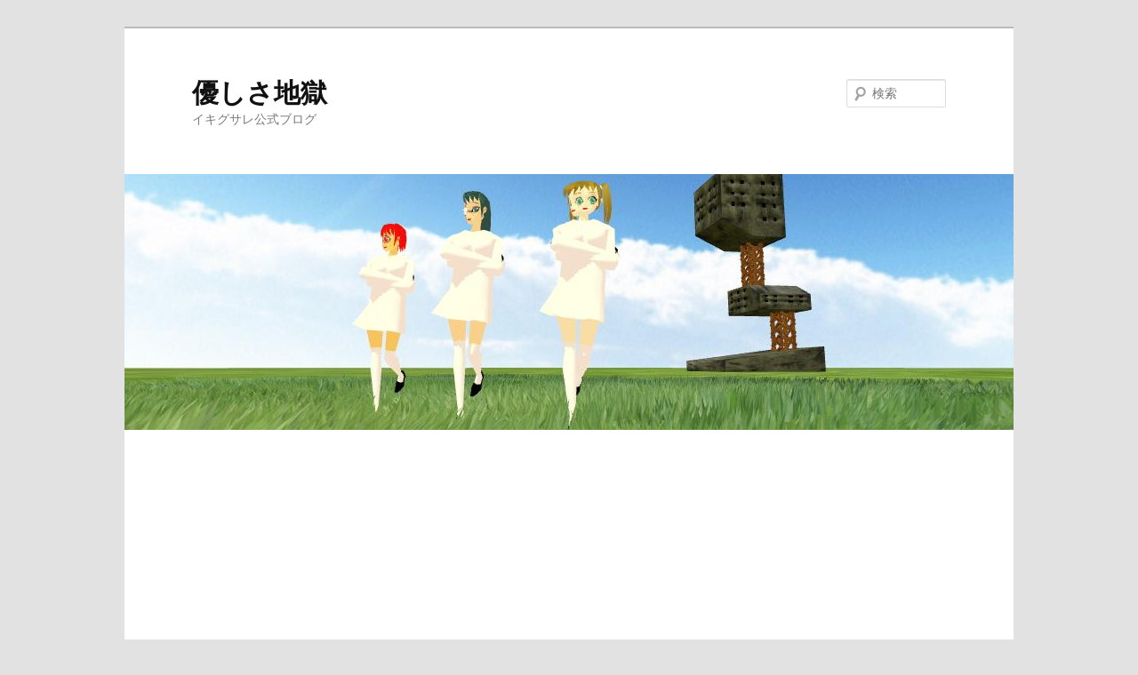

--- FILE ---
content_type: text/html; charset=UTF-8
request_url: http://ikigusare.net/archives/date/2021/01
body_size: 29670
content:
<!DOCTYPE html>
<!--[if IE 6]>
<html id="ie6" lang="ja">
<![endif]-->
<!--[if IE 7]>
<html id="ie7" lang="ja">
<![endif]-->
<!--[if IE 8]>
<html id="ie8" lang="ja">
<![endif]-->
<!--[if !(IE 6) & !(IE 7) & !(IE 8)]><!-->
<html lang="ja">
<!--<![endif]-->
<head>
<meta charset="UTF-8" />
<meta name="viewport" content="width=device-width" />
<title>1月 | 2021 | 優しさ地獄</title>
<link rel="profile" href="http://gmpg.org/xfn/11" />
<link rel="stylesheet" type="text/css" media="all" href="http://ikigusare.net/wp/wp-content/themes/twentyeleven/style.css" />
<link rel="pingback" href="http://ikigusare.net/wp/xmlrpc.php" />
<!--[if lt IE 9]>
<script src="http://ikigusare.net/wp/wp-content/themes/twentyeleven/js/html5.js" type="text/javascript"></script>
<![endif]-->
<link rel='dns-prefetch' href='//s.w.org' />
<link rel="alternate" type="application/rss+xml" title="優しさ地獄 &raquo; フィード" href="http://ikigusare.net/feed" />
<link rel="alternate" type="application/rss+xml" title="優しさ地獄 &raquo; コメントフィード" href="http://ikigusare.net/comments/feed" />
		<script type="text/javascript">
			window._wpemojiSettings = {"baseUrl":"https:\/\/s.w.org\/images\/core\/emoji\/11\/72x72\/","ext":".png","svgUrl":"https:\/\/s.w.org\/images\/core\/emoji\/11\/svg\/","svgExt":".svg","source":{"concatemoji":"http:\/\/ikigusare.net\/wp\/wp-includes\/js\/wp-emoji-release.min.js?ver=5.0.22"}};
			!function(e,a,t){var n,r,o,i=a.createElement("canvas"),p=i.getContext&&i.getContext("2d");function s(e,t){var a=String.fromCharCode;p.clearRect(0,0,i.width,i.height),p.fillText(a.apply(this,e),0,0);e=i.toDataURL();return p.clearRect(0,0,i.width,i.height),p.fillText(a.apply(this,t),0,0),e===i.toDataURL()}function c(e){var t=a.createElement("script");t.src=e,t.defer=t.type="text/javascript",a.getElementsByTagName("head")[0].appendChild(t)}for(o=Array("flag","emoji"),t.supports={everything:!0,everythingExceptFlag:!0},r=0;r<o.length;r++)t.supports[o[r]]=function(e){if(!p||!p.fillText)return!1;switch(p.textBaseline="top",p.font="600 32px Arial",e){case"flag":return s([55356,56826,55356,56819],[55356,56826,8203,55356,56819])?!1:!s([55356,57332,56128,56423,56128,56418,56128,56421,56128,56430,56128,56423,56128,56447],[55356,57332,8203,56128,56423,8203,56128,56418,8203,56128,56421,8203,56128,56430,8203,56128,56423,8203,56128,56447]);case"emoji":return!s([55358,56760,9792,65039],[55358,56760,8203,9792,65039])}return!1}(o[r]),t.supports.everything=t.supports.everything&&t.supports[o[r]],"flag"!==o[r]&&(t.supports.everythingExceptFlag=t.supports.everythingExceptFlag&&t.supports[o[r]]);t.supports.everythingExceptFlag=t.supports.everythingExceptFlag&&!t.supports.flag,t.DOMReady=!1,t.readyCallback=function(){t.DOMReady=!0},t.supports.everything||(n=function(){t.readyCallback()},a.addEventListener?(a.addEventListener("DOMContentLoaded",n,!1),e.addEventListener("load",n,!1)):(e.attachEvent("onload",n),a.attachEvent("onreadystatechange",function(){"complete"===a.readyState&&t.readyCallback()})),(n=t.source||{}).concatemoji?c(n.concatemoji):n.wpemoji&&n.twemoji&&(c(n.twemoji),c(n.wpemoji)))}(window,document,window._wpemojiSettings);
		</script>
		<style type="text/css">
img.wp-smiley,
img.emoji {
	display: inline !important;
	border: none !important;
	box-shadow: none !important;
	height: 1em !important;
	width: 1em !important;
	margin: 0 .07em !important;
	vertical-align: -0.1em !important;
	background: none !important;
	padding: 0 !important;
}
</style>
<link rel='stylesheet' id='wp-block-library-css'  href='http://ikigusare.net/wp/wp-includes/css/dist/block-library/style.min.css?ver=5.0.22' type='text/css' media='all' />
<link rel='https://api.w.org/' href='http://ikigusare.net/wp-json/' />
<link rel="EditURI" type="application/rsd+xml" title="RSD" href="http://ikigusare.net/wp/xmlrpc.php?rsd" />
<link rel="wlwmanifest" type="application/wlwmanifest+xml" href="http://ikigusare.net/wp/wp-includes/wlwmanifest.xml" /> 
<meta name="generator" content="WordPress 5.0.22" />

<link rel="stylesheet" href="http://ikigusare.net/wp/wp-content/plugins/count-per-day/counter.css" type="text/css" />
		<style type="text/css">.recentcomments a{display:inline !important;padding:0 !important;margin:0 !important;}</style>
		</head>

<body class="archive date single-author two-column right-sidebar">
<div id="page" class="hfeed">
	<header id="branding" role="banner">
			<hgroup>
				<h1 id="site-title"><span><a href="http://ikigusare.net/" rel="home">優しさ地獄</a></span></h1>
				<h2 id="site-description">イキグサレ公式ブログ</h2>
			</hgroup>

						<a href="http://ikigusare.net/">
									<img src="http://ikigusare.net/wp/wp-content/uploads/2018/04/ikigusare6.jpg" width="1000" height="288" alt="優しさ地獄" />
							</a>
			
								<form method="get" id="searchform" action="http://ikigusare.net/">
		<label for="s" class="assistive-text">検索</label>
		<input type="text" class="field" name="s" id="s" placeholder="検索" />
		<input type="submit" class="submit" name="submit" id="searchsubmit" value="検索" />
	</form>
			
			<nav id="access" role="navigation">
				<h3 class="assistive-text">メインメニュー</h3>
								<div class="skip-link"><a class="assistive-text" href="#content">メインコンテンツへ移動</a></div>
									<div class="skip-link"><a class="assistive-text" href="#secondary">サブコンテンツへ移動</a></div>
												<div class="menu"><ul>
<li ><a href="http://ikigusare.net/">ホーム</a></li><li class="page_item page-item-11"><a href="http://ikigusare.net/profile">プロフィール</a></li>
<li class="page_item page-item-60"><a href="http://ikigusare.net/discography">ディスコグラフィー</a></li>
</ul></div>
			</nav><!-- #access -->
	</header><!-- #branding -->


	<div id="main">

		<section id="primary">
			<div id="content" role="main">

			
				<header class="page-header">
					<h1 class="page-title">
													月別アーカイブ: <span>2021年1月</span>											</h1>
				</header>

				
								
					
	<article id="post-1464" class="post-1464 post type-post status-publish format-standard hentry category-1">
		<header class="entry-header">
						<h1 class="entry-title"><a href="http://ikigusare.net/archives/1464" rel="bookmark">コロナ鬱VS物欲</a></h1>
			
						<div class="entry-meta">
				<span class="sep">投稿日時: </span><a href="http://ikigusare.net/archives/1464" title="1:46 AM" rel="bookmark"><time class="entry-date" datetime="2021-01-22T01:46:53+00:00">2021年1月22日</time></a><span class="by-author"> <span class="sep"> 投稿者: </span> <span class="author vcard"><a class="url fn n" href="http://ikigusare.net/archives/author/yamamoto-namaichirou" title="山本 生一郎 の投稿をすべて表示" rel="author">山本 生一郎</a></span></span>			</div><!-- .entry-meta -->
			
						<div class="comments-link">
				<a href="http://ikigusare.net/archives/1464#respond"><span class="leave-reply">返信</span></a>			</div>
					</header><!-- .entry-header -->

				<div class="entry-content">
			<p>どうもです！最近まったく作業出来ていません。というのも一週間前から息子が咳と微熱を出していまして。毎年、寒くなると出るいつもの症状なんですが今年はやはりコロナと言う事で迂闊な事は出来ないと学校休ませています。中年太りでヘビースモーカー、重症化待った無しの私がずっと一緒にいてなにも症状が無いのですからコロナな訳ないのですが一応念のため。「熱出て咳しているやつを学校に行かせるとはテロじゃねーか！」なんて言われかねないので自粛しております。</p>
<p>しかし毎度の症状とはいえ今の状況。不安と緊張がいつもより数倍です。「万が一コロナだったら」という思いをぬぐい切れません。一昨日、娘をお風呂に入れている時不安と緊張と疲れのピークが来た様で「もう全部やめちゃおうか」という気分になり頭洗いながらイキグサレやめた時のシミュレーションする始末。悶々としたまま何もする事がなかったので息子と昔の玩具を引っ張り出して遊ぶ事に。私が昔集めていて今は全部息子にあげたトランスフォーマーを出して来ました。黙々と変形、合体していると何だか非常に心地いい。無心になれます。息子が飽きても一人でずっとここ二、三日指が痛くなるまでやっていました。</p>
<p>「今トランスフォーマーってどうなってんだろ？」と思い調べたら私が集めていた時よりも何十倍も出来の良いかっこいいのが売っています。非常に購買欲を刺激されます。そういえばここ数年、何かが欲しいって事ありませんでした。PCや道具は利便性を求めての事で物欲とは違います。まったく役に立たない玩具を凄く欲しいって思ったのって十数年ぶりの気がします。なんだかワクワクして来ました！</p>
<p>息子は恐らく明日も学校休むと思いますが私は気を持ち直す事が出来ました。欲って重要です。しっかり睡眠をとって欲深く行こうと思います！</p>
<blockquote class="twitter-tweet">
<p dir="ltr" lang="ja">トランスフォーマー祭り！デストロンのメインメンバーの皆さんと <a href="https://t.co/zMhrn2RzsX">pic.twitter.com/zMhrn2RzsX</a></p>
<p>— 山本生一郎＠イキグサレ (@namaitirou) <a href="https://twitter.com/namaitirou/status/1352295732254937088?ref_src=twsrc%5Etfw">January 21, 2021</a></p></blockquote>
<p><script async src="https://platform.twitter.com/widgets.js" charset="utf-8"></script></p>
<blockquote class="twitter-tweet">
<p dir="ltr" lang="ja">合体戦士の皆さんと <a href="https://t.co/BEDVwbbUIX">pic.twitter.com/BEDVwbbUIX</a></p>
<p>— 山本生一郎＠イキグサレ (@namaitirou) <a href="https://twitter.com/namaitirou/status/1352295948374867968?ref_src=twsrc%5Etfw">January 21, 2021</a></p></blockquote>
<p><script async src="https://platform.twitter.com/widgets.js" charset="utf-8"></script></p>
<blockquote class="twitter-tweet">
<p dir="ltr" lang="ja">息子が持っている皆さんと <a href="https://t.co/farhQww3vY">pic.twitter.com/farhQww3vY</a></p>
<p>— 山本生一郎＠イキグサレ (@namaitirou) <a href="https://twitter.com/namaitirou/status/1352296058580201474?ref_src=twsrc%5Etfw">January 21, 2021</a></p></blockquote>
<p><script async src="https://platform.twitter.com/widgets.js" charset="utf-8"></script></p>
<p>&nbsp;</p>
<p>&nbsp;</p>
					</div><!-- .entry-content -->
		
		<footer class="entry-meta">
												<span class="cat-links">
				<span class="entry-utility-prep entry-utility-prep-cat-links">カテゴリー:</span> <a href="http://ikigusare.net/archives/category/%e6%9c%aa%e5%88%86%e9%a1%9e" rel="category tag">未分類</a>			</span>
															
									<span class="sep"> | </span>
						<span class="comments-link"><a href="http://ikigusare.net/archives/1464#respond"><span class="leave-reply">コメントを残す</span></a></span>
			
					</footer><!-- .entry-meta -->
	</article><!-- #post-1464 -->

				
					
	<article id="post-1461" class="post-1461 post type-post status-publish format-standard hentry category-21">
		<header class="entry-header">
						<h1 class="entry-title"><a href="http://ikigusare.net/archives/1461" rel="bookmark">「飯行こう」解説</a></h1>
			
						<div class="entry-meta">
				<span class="sep">投稿日時: </span><a href="http://ikigusare.net/archives/1461" title="11:52 PM" rel="bookmark"><time class="entry-date" datetime="2021-01-13T23:52:12+00:00">2021年1月13日</time></a><span class="by-author"> <span class="sep"> 投稿者: </span> <span class="author vcard"><a class="url fn n" href="http://ikigusare.net/archives/author/yamamoto-namaichirou" title="山本 生一郎 の投稿をすべて表示" rel="author">山本 生一郎</a></span></span>			</div><!-- .entry-meta -->
			
						<div class="comments-link">
				<a href="http://ikigusare.net/archives/1461#respond"><span class="leave-reply">返信</span></a>			</div>
					</header><!-- .entry-header -->

				<div class="entry-content">
			<p>どうもです！最近、緊急事態宣言のせいか寒さのせいか子供たちが必要以上に甘えてきます。まあ可愛いは可愛いんですがマジで何もさせてくれません。かなり困った状況です！</p>
<p>それでは曲紹介。「イキグサレ13」最後の曲です！「飯行こう」！</p>
<p>アルバムのラストを飾る曲です。アルバムの締めですから毎回最後の曲は自信作や気合の入った曲を選び勝ちですが今回は趣旨を変えて「バカみたいな曲」で締める事にしましたｗ　時々こういうのやりたくなるんですよね～。「イキグサレ３」のアトミックマーチもそんな感じです。ですから頭の悪いパンクみたいなのを目指して作りました。</p>
<p>歌詞のほうはネットでネタ探ししていて見つけたyoutubeチャンネル「ゾゾゾ」の影響が大きいです。「ゾゾゾ」というチャンネルやっていることは心霊スポットに突撃レポートといったありふれた企画なのですが出演者がオジサンばかりで緩くのほほんとした雰囲気が漂っています。かなり怖い場面もあるんですが全編フワフワしています。オジサンたちで心霊スポットに行って一通り探索して「怖かったね～」つって終わる。ホラーはドタバタコメディーとの親和性が強いのは理解していましたが新しいホラーコメディーの方向性を感じさせていただきました。</p>
<p>この「ゾゾゾ」の雰囲気と飲食店で一つ多く水を出されてしまう定番怪談あわせて作詞しました。怖いんだけどどこか他人事のようにノホホンとしていて拒否はするけど怖いから邪険にはしない。そんな幽霊との微妙な距離感が再現できていたらいいなと思っています！。<script data-ad-client="ca-pub-2830175444609358" async src="https://pagead2.googlesyndication.com/pagead/js/adsbygoogle.js"></script></p>
<p>&nbsp;</p>
					</div><!-- .entry-content -->
		
		<footer class="entry-meta">
												<span class="cat-links">
				<span class="entry-utility-prep entry-utility-prep-cat-links">カテゴリー:</span> <a href="http://ikigusare.net/archives/category/%e3%82%a4%e3%82%ad%e3%82%b0%e3%82%b5%e3%83%ac13" rel="category tag">イキグサレ13</a>			</span>
															
									<span class="sep"> | </span>
						<span class="comments-link"><a href="http://ikigusare.net/archives/1461#respond"><span class="leave-reply">コメントを残す</span></a></span>
			
					</footer><!-- .entry-meta -->
	</article><!-- #post-1461 -->

				
					
	<article id="post-1458" class="post-1458 post type-post status-publish format-standard hentry category-21">
		<header class="entry-header">
						<h1 class="entry-title"><a href="http://ikigusare.net/archives/1458" rel="bookmark">「冥界ラジオ」解説</a></h1>
			
						<div class="entry-meta">
				<span class="sep">投稿日時: </span><a href="http://ikigusare.net/archives/1458" title="12:06 AM" rel="bookmark"><time class="entry-date" datetime="2021-01-08T00:06:17+00:00">2021年1月8日</time></a><span class="by-author"> <span class="sep"> 投稿者: </span> <span class="author vcard"><a class="url fn n" href="http://ikigusare.net/archives/author/yamamoto-namaichirou" title="山本 生一郎 の投稿をすべて表示" rel="author">山本 生一郎</a></span></span>			</div><!-- .entry-meta -->
			
						<div class="comments-link">
				<a href="http://ikigusare.net/archives/1458#comments">2</a>			</div>
					</header><!-- .entry-header -->

				<div class="entry-content">
			<p>どうもです！クリスマスから三が日まで子供たちは冬休み。その間、本腰入れて作業出来ないと思ったので思い切って一切作業休止していました。中途半端に手を付けても大して進まずストレスが溜まるだけだと判断したからです。しかしまぁ一旦作業止めちゃうと再び動き出すのがしんどいｗ腰が重くて重くて仕方ありません。それでもなんとか動き出した途端に緊急事態宣言です。学校は休校にならないので前回ほど大変ではありませんが学校以外は外出禁止と言う事。先が思いやられます！</p>
<p>はい！ではそういうことで曲紹介！「イキグサレ13」九曲目「冥界ラジオ」です！</p>
<p>アルバム製作する時まずはネットで怪談やホラーなどを見てネタ探ししてみるんですが大抵集めたネタは使えません。話術や映像で見せている物を歌詞に落とし込んでも面白くならないんです。しかしこの曲に関してはバッチリネタを頂きました。ちゃんと撮られた映像作品だったので恐らく「ほんこわ」などのTVホラーシリーズの一編だと思います。勉強しながらラジオを聴いていた高校生が謎の周波数のラジオを受信。はまってしまいますがそれは実は幽霊が喋っていて･･･というお話。しっかりホラーしててちゃんと怖い作品でした。しかしお化け好きの私。ラジオ放送している幽霊に親近感が沸いてしまいました。「あの～聴いて下さいよ～」とか「最近の事なんですけど～」とか言ってヤケに饒舌。ラジオなんだからそりゃ喋んなきゃなと思いつつこんなにペラペラ自分のこと喋る幽霊はじめて見ました。こいつ根は明るい人なんじゃないかなぁとｗそこで思いつきました。怪談で良くあるシーン、ボソボソと声が聞える。良く耳を澄ましてみると楽しげなラジオ放送が聞えるというのを。</p>
<p>あわせる曲も兎に角楽しく。ビースティーボーイズの「ボディ・ムーヴィン」やベックの「セックス・ロウズ」などを参考にラジオから流れるダンス音楽のようなのを目指しました。いつもは偶然の産物のイキグサレの曲。今回は狙い通りの物が出来たとご満悦であります！<script data-ad-client="ca-pub-2830175444609358" async src="https://pagead2.googlesyndication.com/pagead/js/adsbygoogle.js"></script></p>
					</div><!-- .entry-content -->
		
		<footer class="entry-meta">
												<span class="cat-links">
				<span class="entry-utility-prep entry-utility-prep-cat-links">カテゴリー:</span> <a href="http://ikigusare.net/archives/category/%e3%82%a4%e3%82%ad%e3%82%b0%e3%82%b5%e3%83%ac13" rel="category tag">イキグサレ13</a>			</span>
															
									<span class="sep"> | </span>
						<span class="comments-link"><a href="http://ikigusare.net/archives/1458#comments"><b>2</b>件のフィードバック</a></span>
			
					</footer><!-- .entry-meta -->
	</article><!-- #post-1458 -->

				
				
			
			</div><!-- #content -->
		</section><!-- #primary -->

		<div id="secondary" class="widget-area" role="complementary">
			<aside id="search-2" class="widget widget_search">	<form method="get" id="searchform" action="http://ikigusare.net/">
		<label for="s" class="assistive-text">検索</label>
		<input type="text" class="field" name="s" id="s" placeholder="検索" />
		<input type="submit" class="submit" name="submit" id="searchsubmit" value="検索" />
	</form>
</aside>		<aside id="recent-posts-2" class="widget widget_recent_entries">		<h3 class="widget-title">最近の投稿</h3>		<ul>
											<li>
					<a href="http://ikigusare.net/archives/1581">イキグサレ16　発表</a>
									</li>
											<li>
					<a href="http://ikigusare.net/archives/1557">「欲しがりさん」解説</a>
									</li>
											<li>
					<a href="http://ikigusare.net/archives/1552">「ガラスのナイフ」解説</a>
									</li>
											<li>
					<a href="http://ikigusare.net/archives/1550">「永遠寝太郎」解説</a>
									</li>
											<li>
					<a href="http://ikigusare.net/archives/1548">「墓穴ガール」解説</a>
									</li>
					</ul>
		</aside><aside id="recent-comments-2" class="widget widget_recent_comments"><h3 class="widget-title">最近のコメント</h3><ul id="recentcomments"><li class="recentcomments"><a href="http://ikigusare.net/archives/1581#comment-12079">イキグサレ16　発表</a> に <span class="comment-author-link"><a href='http://.' rel='external nofollow' class='url'>Josefina</a></span> より</li><li class="recentcomments"><a href="http://ikigusare.net/profile#comment-9455">プロフィール</a> に <span class="comment-author-link">Anónimo_2</span> より</li><li class="recentcomments"><a href="http://ikigusare.net/profile#comment-9085">プロフィール</a> に <span class="comment-author-link">chloe wan</span> より</li><li class="recentcomments"><a href="http://ikigusare.net/archives/1374#comment-9062">動画「赤いてるてる坊主」解説</a> に <span class="comment-author-link"><a href='https://0niriko.blogspot.com/' rel='external nofollow' class='url'>Ronymaru</a></span> より</li><li class="recentcomments"><a href="http://ikigusare.net/archives/1260#comment-8820">動画「イキグサレ」解説　後編</a> に <span class="comment-author-link">ww</span> より</li></ul></aside><aside id="archives-2" class="widget widget_archive"><h3 class="widget-title">アーカイブ</h3>		<ul>
			<li><a href='http://ikigusare.net/archives/date/2023/10'>2023年10月</a></li>
	<li><a href='http://ikigusare.net/archives/date/2022/07'>2022年7月</a></li>
	<li><a href='http://ikigusare.net/archives/date/2021/12'>2021年12月</a></li>
	<li><a href='http://ikigusare.net/archives/date/2021/05'>2021年5月</a></li>
	<li><a href='http://ikigusare.net/archives/date/2021/02'>2021年2月</a></li>
	<li><a href='http://ikigusare.net/archives/date/2021/01'>2021年1月</a></li>
	<li><a href='http://ikigusare.net/archives/date/2020/12'>2020年12月</a></li>
	<li><a href='http://ikigusare.net/archives/date/2020/11'>2020年11月</a></li>
	<li><a href='http://ikigusare.net/archives/date/2020/10'>2020年10月</a></li>
	<li><a href='http://ikigusare.net/archives/date/2020/09'>2020年9月</a></li>
	<li><a href='http://ikigusare.net/archives/date/2020/08'>2020年8月</a></li>
	<li><a href='http://ikigusare.net/archives/date/2020/07'>2020年7月</a></li>
	<li><a href='http://ikigusare.net/archives/date/2020/06'>2020年6月</a></li>
	<li><a href='http://ikigusare.net/archives/date/2020/05'>2020年5月</a></li>
	<li><a href='http://ikigusare.net/archives/date/2020/04'>2020年4月</a></li>
	<li><a href='http://ikigusare.net/archives/date/2020/03'>2020年3月</a></li>
	<li><a href='http://ikigusare.net/archives/date/2020/02'>2020年2月</a></li>
	<li><a href='http://ikigusare.net/archives/date/2020/01'>2020年1月</a></li>
	<li><a href='http://ikigusare.net/archives/date/2019/12'>2019年12月</a></li>
	<li><a href='http://ikigusare.net/archives/date/2019/11'>2019年11月</a></li>
	<li><a href='http://ikigusare.net/archives/date/2019/10'>2019年10月</a></li>
	<li><a href='http://ikigusare.net/archives/date/2019/09'>2019年9月</a></li>
	<li><a href='http://ikigusare.net/archives/date/2019/08'>2019年8月</a></li>
	<li><a href='http://ikigusare.net/archives/date/2019/07'>2019年7月</a></li>
	<li><a href='http://ikigusare.net/archives/date/2019/06'>2019年6月</a></li>
	<li><a href='http://ikigusare.net/archives/date/2019/05'>2019年5月</a></li>
	<li><a href='http://ikigusare.net/archives/date/2019/04'>2019年4月</a></li>
	<li><a href='http://ikigusare.net/archives/date/2019/03'>2019年3月</a></li>
	<li><a href='http://ikigusare.net/archives/date/2019/02'>2019年2月</a></li>
	<li><a href='http://ikigusare.net/archives/date/2019/01'>2019年1月</a></li>
	<li><a href='http://ikigusare.net/archives/date/2018/12'>2018年12月</a></li>
	<li><a href='http://ikigusare.net/archives/date/2018/11'>2018年11月</a></li>
	<li><a href='http://ikigusare.net/archives/date/2018/10'>2018年10月</a></li>
	<li><a href='http://ikigusare.net/archives/date/2018/09'>2018年9月</a></li>
	<li><a href='http://ikigusare.net/archives/date/2018/08'>2018年8月</a></li>
	<li><a href='http://ikigusare.net/archives/date/2018/07'>2018年7月</a></li>
	<li><a href='http://ikigusare.net/archives/date/2018/06'>2018年6月</a></li>
	<li><a href='http://ikigusare.net/archives/date/2018/05'>2018年5月</a></li>
	<li><a href='http://ikigusare.net/archives/date/2018/04'>2018年4月</a></li>
		</ul>
		</aside><aside id="categories-2" class="widget widget_categories"><h3 class="widget-title">カテゴリー</h3>		<ul>
	<li class="cat-item cat-item-3"><a href="http://ikigusare.net/archives/category/%e3%82%a4%e3%82%ad%e3%82%b0%e3%82%b5%e3%83%ac" >イキグサレ</a>
</li>
	<li class="cat-item cat-item-17"><a href="http://ikigusare.net/archives/category/%e3%82%a4%e3%82%ad%e3%82%b0%e3%82%b5%e3%83%ac10" >イキグサレ10</a>
</li>
	<li class="cat-item cat-item-21"><a href="http://ikigusare.net/archives/category/%e3%82%a4%e3%82%ad%e3%82%b0%e3%82%b5%e3%83%ac13" >イキグサレ13</a>
</li>
	<li class="cat-item cat-item-23"><a href="http://ikigusare.net/archives/category/%e3%82%a4%e3%82%ad%e3%82%b0%e3%82%b5%e3%83%ac14" >イキグサレ14</a>
</li>
	<li class="cat-item cat-item-20"><a href="http://ikigusare.net/archives/category/%e3%82%a4%e3%82%ad%e3%82%b0%e3%82%b5%e3%83%ac%e5%8b%95%e7%94%bb" >イキグサレ動画</a>
</li>
	<li class="cat-item cat-item-6"><a href="http://ikigusare.net/archives/category/%e3%82%a4%e3%82%ad%e3%82%b0%e3%82%b5%e3%83%ac%ef%bc%91" >イキグサレ１</a>
</li>
	<li class="cat-item cat-item-18"><a href="http://ikigusare.net/archives/category/%e3%82%a4%e3%82%ad%e3%82%b0%e3%82%b5%e3%83%ac%ef%bc%91%ef%bc%91" >イキグサレ１１</a>
</li>
	<li class="cat-item cat-item-19"><a href="http://ikigusare.net/archives/category/%e3%82%a4%e3%82%ad%e3%82%b0%e3%82%b5%e3%83%ac%ef%bc%91%ef%bc%92" >イキグサレ１２</a>
</li>
	<li class="cat-item cat-item-7"><a href="http://ikigusare.net/archives/category/%e3%82%a4%e3%82%ad%e3%82%b0%e3%82%b5%e3%83%ac%ef%bc%92" >イキグサレ２</a>
</li>
	<li class="cat-item cat-item-8"><a href="http://ikigusare.net/archives/category/%e3%82%a4%e3%82%ad%e3%82%b0%e3%82%b5%e3%83%ac%ef%bc%93" >イキグサレ３</a>
</li>
	<li class="cat-item cat-item-10"><a href="http://ikigusare.net/archives/category/%e3%82%a4%e3%82%ad%e3%82%b0%e3%82%b5%e3%83%ac%ef%bc%94" >イキグサレ４</a>
</li>
	<li class="cat-item cat-item-11"><a href="http://ikigusare.net/archives/category/%e3%82%a4%e3%82%ad%e3%82%b0%e3%82%b5%e3%83%ac%ef%bc%95" >イキグサレ５</a>
</li>
	<li class="cat-item cat-item-13"><a href="http://ikigusare.net/archives/category/%e3%82%a4%e3%82%ad%e3%82%b0%e3%82%b5%e3%83%ac%ef%bc%96" >イキグサレ６</a>
</li>
	<li class="cat-item cat-item-14"><a href="http://ikigusare.net/archives/category/%e3%82%a4%e3%82%ad%e3%82%b0%e3%82%b5%e3%83%ac%ef%bc%97" >イキグサレ７</a>
</li>
	<li class="cat-item cat-item-15"><a href="http://ikigusare.net/archives/category/%e3%82%a4%e3%82%ad%e3%82%b0%e3%82%b5%e3%83%ac%ef%bc%98" >イキグサレ８</a>
</li>
	<li class="cat-item cat-item-16"><a href="http://ikigusare.net/archives/category/%e3%82%a4%e3%82%ad%e3%82%b0%e3%82%b5%e3%83%ac%ef%bc%99" >イキグサレ９</a>
</li>
	<li class="cat-item cat-item-5"><a href="http://ikigusare.net/archives/category/%e3%82%a4%e3%83%99%e3%83%b3%e3%83%88" >イベント</a>
</li>
	<li class="cat-item cat-item-9"><a href="http://ikigusare.net/archives/category/%e5%ae%a3%e4%bc%9d%e7%9b%a4" >宣伝盤</a>
</li>
	<li class="cat-item cat-item-4"><a href="http://ikigusare.net/archives/category/%e6%97%a5%e5%b8%b8" >日常</a>
</li>
	<li class="cat-item cat-item-1"><a href="http://ikigusare.net/archives/category/%e6%9c%aa%e5%88%86%e9%a1%9e" >未分類</a>
</li>
		</ul>
</aside><aside id="meta-2" class="widget widget_meta"><h3 class="widget-title">メタ情報</h3>			<ul>
						<li><a href="http://ikigusare.net/wp/wp-login.php">ログイン</a></li>
			<li><a href="http://ikigusare.net/feed">投稿の <abbr title="Really Simple Syndication">RSS</abbr></a></li>
			<li><a href="http://ikigusare.net/comments/feed">コメントの <abbr title="Really Simple Syndication">RSS</abbr></a></li>
			<li><a href="https://ja.wordpress.org/" title="Powered by WordPress, state-of-the-art semantic personal publishing platform.">WordPress.org</a></li>			</ul>
			</aside><aside id="text-2" class="widget widget_text">			<div class="textwidget"><p><script data-ad-client="ca-pub-2830175444609358" async src="https://pagead2.googlesyndication.com/pagead/js/adsbygoogle.js"></script></p>
</div>
		</aside>		</div><!-- #secondary .widget-area -->

	</div><!-- #main -->

	<footer id="colophon" role="contentinfo">

			

			<div id="site-generator">
								<a href="https://ja.wordpress.org/" title="セマンティックなパブリッシングツール">Proudly powered by WordPress</a>
			</div>
	</footer><!-- #colophon -->
</div><!-- #page -->

<script type='text/javascript' src='http://ikigusare.net/wp/wp-includes/js/wp-embed.min.js?ver=5.0.22'></script>

</body>
</html>

--- FILE ---
content_type: text/html; charset=utf-8
request_url: https://www.google.com/recaptcha/api2/aframe
body_size: 268
content:
<!DOCTYPE HTML><html><head><meta http-equiv="content-type" content="text/html; charset=UTF-8"></head><body><script nonce="9arByj4z3F6Cy9opDZjyXQ">/** Anti-fraud and anti-abuse applications only. See google.com/recaptcha */ try{var clients={'sodar':'https://pagead2.googlesyndication.com/pagead/sodar?'};window.addEventListener("message",function(a){try{if(a.source===window.parent){var b=JSON.parse(a.data);var c=clients[b['id']];if(c){var d=document.createElement('img');d.src=c+b['params']+'&rc='+(localStorage.getItem("rc::a")?sessionStorage.getItem("rc::b"):"");window.document.body.appendChild(d);sessionStorage.setItem("rc::e",parseInt(sessionStorage.getItem("rc::e")||0)+1);localStorage.setItem("rc::h",'1769454663532');}}}catch(b){}});window.parent.postMessage("_grecaptcha_ready", "*");}catch(b){}</script></body></html>